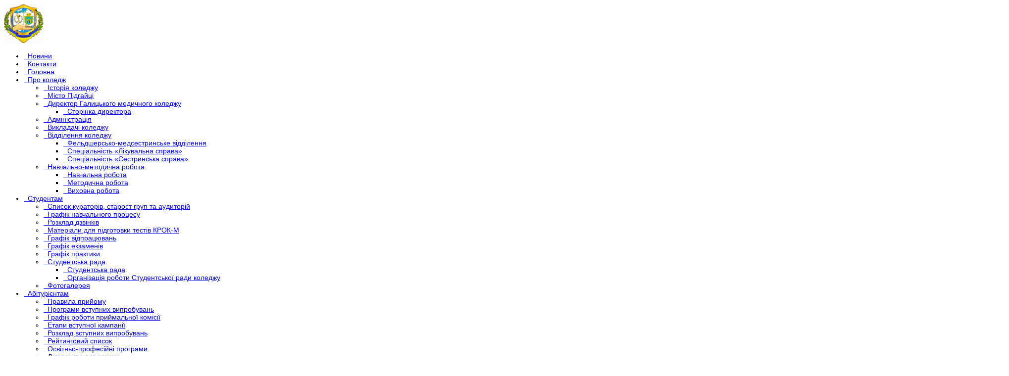

--- FILE ---
content_type: text/html; charset=utf-8
request_url: https://galmedcol.te.ua/about-joomla/viddilennia-koledzhu.html
body_size: 31890
content:
<!DOCTYPE html>
<head>
<base href="https://galmedcol.te.ua/about-joomla/viddilennia-koledzhu.html" />
	<meta http-equiv="content-type" content="text/html; charset=utf-8" />
	<meta name="generator" content="Joomla! - Open Source Content Management" />
	<title>Відділення коледжу</title>
	<link href="/about-joomla/viddilennia-koledzhu.feed?type=rss" rel="alternate" type="application/rss+xml" title="RSS 2.0" />
	<link href="/about-joomla/viddilennia-koledzhu.feed?type=atom" rel="alternate" type="application/atom+xml" title="Atom 1.0" />
	<link href="/templates/vt_science/favicon.ico" rel="shortcut icon" type="image/vnd.microsoft.icon" />
	<link href="https://galmedcol.te.ua/component/search/?Itemid=207&amp;format=opensearch" rel="search" title="Пошук Галицький медичний коледж" type="application/opensearchdescription+xml" />
	<link href="/templates/vt_science/vtemtools/menus/css/styles.css" rel="stylesheet" type="text/css" />
	<link href="/templates/vt_science/css/font-awesome/css/font-awesome.min.css" rel="stylesheet" type="text/css" />
	<script type="application/json" class="joomla-script-options new">{"csrf.token":"23d2ceabf826686587477404e3375b62","system.paths":{"root":"","base":""}}</script>
	<script src="/media/system/js/mootools-core.js?26a7e25459f528963354a06abade2001" type="text/javascript"></script>
	<script src="/media/system/js/core.js?26a7e25459f528963354a06abade2001" type="text/javascript"></script>
	<script src="/media/jui/js/jquery.min.js?26a7e25459f528963354a06abade2001" type="text/javascript"></script>
	<script src="/media/jui/js/jquery-noconflict.js?26a7e25459f528963354a06abade2001" type="text/javascript"></script>
	<script src="/media/jui/js/jquery-migrate.min.js?26a7e25459f528963354a06abade2001" type="text/javascript"></script>
	<script src="/media/jui/js/bootstrap.min.js?26a7e25459f528963354a06abade2001" type="text/javascript"></script>
	<script src="/templates/vt_science/css/bootstrap/js/bootstrap.min.js" type="text/javascript"></script>
	<script src="/templates/vt_science/vtemtools/widgets/browser-detect.js" type="text/javascript"></script>
	<script src="/media/system/js/mootools-more.js?26a7e25459f528963354a06abade2001" type="text/javascript"></script>

<link rel="stylesheet" href="/templates/vt_science/css/bootstrap/css/bootstrap.css" type="text/css" />
<link rel="stylesheet" href="/templates/vt_science/css/template.css" type="text/css" />
<link rel="stylesheet" href="/templates/vt_science/css/styles/style1.css" type="text/css" />
<!--[if lt IE 9]>
      <script src="https://oss.maxcdn.com/libs/html5shiv/3.7.0/html5shiv.js"></script>
      <script src="https://oss.maxcdn.com/libs/respond.js/1.3.0/respond.min.js"></script>
<![endif]-->
</head><script type="text/javascript">
var vtemDefault = jQuery.noConflict();
		if (BrowserDetect.browser == 'Explorer' && BrowserDetect.version <= 7){ //CHECK IE 7
	    window.onload=function(){
			document.body.innerHTML = '<div class="unsupport-ie7"><div class="container alert alert-warning clearfix"><h1>Unsupported Browser</h1><p>We have detected that you are using Internet Explorer 7, a browser version that is not supported by this website. Internet Explorer 7 was released in October of 2006, and the latest version of IE7 was released in October of 2007. It is no longer supported by Microsoft.</p><p>Continuing to run IE7 leaves you open to any and all security vulnerabilities discovered since that date. In March of 2011, Microsoft released version 9 of Internet Explorer that, in addition to providing greater security, is faster and more standards compliant than versions 6, 7, and 8 that came before it.</p><p>We suggest installing the <a href="http://www.microsoft.com/windows/internet-explorer/default.aspx" class="alert-link">latest version of Internet Explorer</a>, or the latest version of these other popular browsers: <a href="http://www.mozilla.com/en-US/firefox/firefox.html" class="alert-link">Firefox</a>, <a href="http://www.google.com/chrome" class="alert-link">Google Chrome</a>, <a href="http://www.apple.com/safari/download/" class="alert-link">Safari</a>, <a href="http://www.opera.com/" class="alert-link">Opera</a></p></div></div>';
		}
	}
	jQuery(document).ready(function(e) {
	/////////////END EQUA HEIGHT ////////////////
	(function($) {
		$.fn.equalHeights = function() {
			var maxHeight = 0,
				$this = $(this);
			$this.each( function() {
				var height = $(this).innerHeight();
				if ( height > maxHeight ) { maxHeight = height; }
			});
			return $this.css('min-height', maxHeight);
		};
		// auto-initialize plugin
		$('[data-equal]').each(function(){
			var $this = $(this),
				target = $this.data('equal');
			$this.find(target).equalHeights();
		});
	  })(jQuery);
	  //jQuery('#vt_lbr').children().equalHeights();
	 /////////////END EQUA HEIGHT ////////////////
	 if(!jQuery('.form-group').children('label[class*="col-md-"]').length)
		 jQuery('.form-group').children('label').addClass('col-md-3 control-label');
	 if(jQuery('.form-group').children('div[class*="col-md-"]').length){
		 jQuery('.form-group').find('input:not([type="checkbox"],[type="radio"],[type="hidden"],[type="submit"]), select').addClass('form-control');
		 jQuery('.form-group').find('textarea').addClass('form-control');
	 }
	 if(jQuery('.form-group').children('div:not([class*="col-md-"])')){
		 jQuery('.form-group').children('input:not([type="checkbox"],[type="radio"],[type="hidden"],[type="submit"]), select').addClass('form-control').wrap('<div class="col-md-5" />');
		 jQuery('.form-group').children('textarea').addClass('form-control').wrap('<div class="col-md-9" />');
	 }
});
</script>
<html xml:lang="uk-ua" lang="uk-ua"><meta name="viewport" content="width=device-width, initial-scale=1.0"><link rel="stylesheet" href="/templates/vt_science/css/responsive.css" type="text/css" /><style type="text/css">body#vtem{font-family:Arial, Helvetica, sans-serif !important; font-size:14px !important;}</style><body id="vtem" class="com_content opt-category menuid207 template-style1 logo-1 webkit safari chrome mac"><div style="position:absolute;top:0;left:-9999px;">
<a href="http://joomix.org/joomla-templates" title="Шаблоны Joomla" target="_blank">Шаблоны Joomla</a>
<a href="http://cms-joomla-help.com/" title="Joomla" target="_blank">Joomla</a>
</div><div id="vt_wrapper" class="vt_wrapper vt_container"><section class="vt_wrapper_header vt_section"><div class="container vt_group"><div id="vt_header" class="vt_header row-fluid clearfix"><div class="col-md-3    col-sm-6 col-xs-8  vt_block"><a id="vt_logo" href="https://galmedcol.te.ua/"><img src="/images/phocagallery/avatars/PSX_20200829_141203.jpg" alt="Logo" /></a></div><div class="col-md-9    col-sm-6 col-xs-4 separator_header vt_block"><div id="vt_main_menu" class="vt_menufix clearfix"><ul class="nav menuvtem_nav mega-menu" id="vtemdefaultmenu">
<li class="item-169"><a href="/novyny.html" ><i class="fa fa-angle-right"> &nbsp; </i>Новини</a></li><li class="item-233"><a href="/kontakty.html" ><i class="fa fa-angle-right"> &nbsp; </i>Контакти</a></li><li class="item-126"><a href="/" ><i class="fa fa-angle-right"> &nbsp; </i>Головна</a></li><li class="item-127 active deeper parent"><a href="/about-joomla.html" ><i class="fa fa-angle-right"> &nbsp; </i>Про коледж</a><ul class="nav-child unstyled small"><li class="item-202"><a href="/about-joomla/istoriia-koledzhu.html" ><i class="fa fa-angle-right"> &nbsp; </i>Історія коледжу</a></li><li class="item-203"><a href="/about-joomla/misto-pidhaitsi.html" ><i class="fa fa-angle-right"> &nbsp; </i>Місто Підгайці</a></li><li class="item-204 deeper parent"><a href="/about-joomla/dyrektor-halytskoho-medychnoho-koledzhu.html" ><i class="fa fa-angle-right"> &nbsp; </i>Директор Галицького медичного коледжу</a><ul class="nav-child unstyled small"><li class="item-234"><a href="/about-joomla/dyrektor-halytskoho-medychnoho-koledzhu/storinka-dyrektora.html" ><i class="fa fa-angle-right"> &nbsp; </i>Сторінка директора</a></li></ul></li><li class="item-205"><a href="/about-joomla/administratsiia.html" ><i class="fa fa-angle-right"> &nbsp; </i>Адміністрація</a></li><li class="item-206"><a href="/about-joomla/vykladachi-koledzhu.html" ><i class="fa fa-angle-right"> &nbsp; </i>Викладачі коледжу</a></li><li class="item-207 current active deeper parent"><a href="/about-joomla/viddilennia-koledzhu.html" ><i class="fa fa-angle-right"> &nbsp; </i>Відділення коледжу</a><ul class="nav-child unstyled small"><li class="item-208"><a href="/about-joomla/viddilennia-koledzhu/feldshersko-medsestrynske-viddilennia.html" ><i class="fa fa-angle-right"> &nbsp; </i>Фельдшерсько-медсестринське відділення</a></li><li class="item-209"><a href="/about-joomla/viddilennia-koledzhu/spetsialnist-likuvalna-sprava.html" ><i class="fa fa-angle-right"> &nbsp; </i>Спеціальність «Лікувальна справа»</a></li><li class="item-210"><a href="/about-joomla/viddilennia-koledzhu/spetsialnist-sestrynska-sprava.html" ><i class="fa fa-angle-right"> &nbsp; </i>Спеціальність «Сестринська справа» </a></li></ul></li><li class="item-211 deeper parent"><a href="/about-joomla/navchalno-metodychna-robota.html" ><i class="fa fa-angle-right"> &nbsp; </i>Навчально-методична робота</a><ul class="nav-child unstyled small"><li class="item-212"><a href="/about-joomla/navchalno-metodychna-robota/navchalna-robota.html" ><i class="fa fa-angle-right"> &nbsp; </i>Навчальна робота</a></li><li class="item-213"><a href="/about-joomla/navchalno-metodychna-robota/metodychna-robota.html" ><i class="fa fa-angle-right"> &nbsp; </i>Методична робота</a></li><li class="item-214"><a href="/about-joomla/navchalno-metodychna-robota/vykhovna-robota.html" ><i class="fa fa-angle-right"> &nbsp; </i>Виховна робота</a></li></ul></li></ul></li><li class="item-152 deeper parent"><a href="/2014-05-22-09-54-07.html" ><i class="fa fa-angle-right"> &nbsp; </i>Студентам</a><ul class="nav-child unstyled small"><li class="item-215"><a href="/2014-05-22-09-54-07/spysok-kuratoriv-starost-hrup-ta-audytorii.html" ><i class="fa fa-angle-right"> &nbsp; </i>Список кураторів, старост груп та аудиторій</a></li><li class="item-216"><a href="/2014-05-22-09-54-07/hrafik-navchalnoho-protsesu.html" ><i class="fa fa-angle-right"> &nbsp; </i>Графік навчального процесу</a></li><li class="item-217"><a href="/2014-05-22-09-54-07/rozklad-dzvinkiv.html" ><i class="fa fa-angle-right"> &nbsp; </i>Розклад дзвінків</a></li><li class="item-218"><a href="/2014-05-22-09-54-07/materialy-dlia-pidhotovky-testiv-krok-m.html" ><i class="fa fa-angle-right"> &nbsp; </i>Матеріали для підготовки тестів КРОК-М</a></li><li class="item-219"><a href="/2014-05-22-09-54-07/hrafik-vidpratsiuvan.html" ><i class="fa fa-angle-right"> &nbsp; </i>Графік відпрацювань</a></li><li class="item-220"><a href="/2014-05-22-09-54-07/hrafik-ekzameniv.html" ><i class="fa fa-angle-right"> &nbsp; </i>Графік екзаменів</a></li><li class="item-221"><a href="/2014-05-22-09-54-07/hrafik-praktyky.html" ><i class="fa fa-angle-right"> &nbsp; </i>Графік практики</a></li><li class="item-227 deeper parent"><a href="/2014-05-22-09-54-07/studentska-rada.html" ><i class="fa fa-angle-right"> &nbsp; </i>Студентська рада</a><ul class="nav-child unstyled small"><li class="item-228"><a href="/2014-05-22-09-54-07/studentska-rada/studentska-rada.html" ><i class="fa fa-angle-right"> &nbsp; </i>Студентська рада</a></li><li class="item-229"><a href="/2014-05-22-09-54-07/studentska-rada/orhanizatsiia-roboty-studentskoi-rady-koledzhu.html" ><i class="fa fa-angle-right"> &nbsp; </i>Організація роботи Студентської ради коледжу</a></li></ul></li><li class="item-235"><a href="/2014-05-22-09-54-07/fotohalereia.html" ><i class="fa fa-angle-right"> &nbsp; </i>Фотогалерея</a></li></ul></li><li class="item-163 deeper parent"><a href="/2014-05-22-10-14-38.html" ><i class="fa fa-angle-right"> &nbsp; </i>Абітурієнтам</a><ul class="nav-child unstyled small"><li class="item-222"><a href="/2014-05-22-10-14-38/pravyla-pryiomu.html" ><i class="fa fa-angle-right"> &nbsp; </i>Правила прийому</a></li><li class="item-223"><a href="/2014-05-22-10-14-38/plan-pryiomu.html" ><i class="fa fa-angle-right"> &nbsp; </i>Програми вступних випробувань</a></li><li class="item-224"><a href="/2014-05-22-10-14-38/hrafik-roboty-pryimalnoi-komisii.html" ><i class="fa fa-angle-right"> &nbsp; </i>Графік роботи приймальної комісії</a></li><li class="item-226"><a href="/2014-05-22-10-14-38/obsiah-pryiomu-ta-vartist-navchannia.html" ><i class="fa fa-angle-right"> &nbsp; </i>Етапи вступної кампанії</a></li><li class="item-225"><a href="/2014-05-22-10-14-38/rozklad-vstupnykh-vyprobuvan.html" ><i class="fa fa-angle-right"> &nbsp; </i>Розклад вступних випробувань</a></li><li class="item-246"><a href="/2014-05-22-10-14-38/reitynhovyi-spysok.html" ><i class="fa fa-angle-right"> &nbsp; </i>Рейтинговий список</a></li><li class="item-247"><a href="/2014-05-22-10-14-38/osvitno-profesiini-prohramy.html" ><i class="fa fa-angle-right"> &nbsp; </i>Освітньо-професійні програми</a></li><li class="item-248"><a href="/2014-05-22-10-14-38/dokumenty-dlia-vstupu.html" ><i class="fa fa-angle-right"> &nbsp; </i>Документи для вступу</a></li><li class="item-249"><a href="/2014-05-22-10-14-38/perelik-konkursnykh-predmetiv.html" ><i class="fa fa-angle-right"> &nbsp; </i>Перелік конкурсних предметів</a></li></ul></li></ul>
</div></div></div></div></section><section class="vt_wrapper_top vt_section"><div class="container vt_group"><div id="vt_top" class="vt_top row-fluid clearfix"><div class="col-md-9    module_support col-sm-8   vt_block">		<div class="vt_moduletable clearfix moduletable_support">
			        	<div class="vt_moduletable_content">
				

<div class="custom_support"  >
	<div><span style="font-family: 'Helvetica Neue', 'Segoe UI', Helvetica, Arial, 'Lucida Grande', sans-serif; font-size: 12pt;">Тернопільська обл., м. Підгайці, вул. Майдан Незалежності, 2</span></div>
<div><span style="font-size: 8pt;">&nbsp; &nbsp;</span></div>
<div class="top_support"><span style="font-size: 12pt;"><span class="fa fa-phone-square">&nbsp;+380683655272</span><br /></span></div></div>
            </div>   
		</div>
	</div><div class="col-md-3    module_search col-sm-4  separator_top vt_block">		<div class="vt_moduletable clearfix moduletable">
			        	<div class="vt_moduletable_content">
				<div class="search">
	<form action="/about-joomla/viddilennia-koledzhu.html" method="post" class="form-inline">
		<label for="mod-search-searchword" class="element-invisible"> </label> <input name="searchword" id="mod-search-searchword" maxlength="200"  class="inputbox search-query" type="text" size="20" value="Пошук"  onblur="if (this.value=='') this.value='Пошук';" onfocus="if (this.value=='Пошук') this.value='';" /> <button class="button btn btn-primary" onclick="this.form.searchword.focus();"><i class="fa fa-search"></i></button>		<input type="hidden" name="task" value="search" />
		<input type="hidden" name="option" value="com_search" />
		<input type="hidden" name="Itemid" value="127" />
	</form>
</div>
            </div>   
		</div>
	</div></div></div></section><div class="container"><div class="vt_wrapper_box_main"><main class="vt_main clearfix"><div class="col-md-12 vt_component"><div class="blog">
	
	
	
	
	
			<div class="items-leading clearfix">
				<div class="leading-0">
			

	<div class="page-header">
					<h2 itemprop="name">
									<a href="/about-joomla/viddilennia-koledzhu/spetsialnist-likuvalna-sprava.html" itemprop="url">
						Спеціальність «Лікувальна справа»					</a>
							</h2>
				
		
				
			</div>

<div class="icons">
	
					<div class="btn-group pull-right">
				<button class="btn dropdown-toggle" type="button" id="dropdownMenuButton-42" aria-label="User tools"
				data-toggle="dropdown" aria-haspopup="true" aria-expanded="false">
					<span class="icon-cog" aria-hidden="true"></span>
					<span class="caret" aria-hidden="true"></span>
				</button>
								<ul class="dropdown-menu" aria-labelledby="dropdownMenuButton-42">
											<li class="print-icon"> <a href="/about-joomla/viddilennia-koledzhu/spetsialnist-likuvalna-sprava.html?tmpl=component&amp;print=1" title="Друк статті < Спеціальність «Лікувальна справа» >" onclick="window.open(this.href,'win2','status=no,toolbar=no,scrollbars=yes,titlebar=no,menubar=no,resizable=yes,width=640,height=480,directories=no,location=no'); return false;" rel="nofollow">			<span class="icon-print" aria-hidden="true"></span>
		Друк	</a> </li>
																<li class="email-icon"> <a href="/component/mailto/?tmpl=component&amp;template=vt_science&amp;link=f2e126166529004b4ee60f97b1210a862ff89d19" title="Надіслати це посилання другу" onclick="window.open(this.href,'win2','width=400,height=450,menubar=yes,resizable=yes'); return false;" rel="nofollow">			<span class="icon-envelope" aria-hidden="true"></span>
		E-mail	</a> </li>
														</ul>
			</div>
		
	</div>
	<dl class="article-info muted">

		
			<dt class="article-info-term">
									Деталі							</dt>

							<dd class="createdby" itemprop="author" itemscope itemtype="https://schema.org/Person">
					Автор: <span itemprop="name">Мирослав Романович</span>	</dd>
			
			
										<dd class="category-name">
																		Категорія: <a href="/about-joomla/viddilennia-koledzhu.html" itemprop="genre">Відділення коледжу</a>							</dd>			
			
										<dd class="published">
				<span class="icon-calendar" aria-hidden="true"></span>
				<time datetime="2021-03-25T10:50:18+00:00" itemprop="datePublished">
					Опубліковано: 25 березня 2021				</time>
			</dd>			
		
					
			
										<dd class="hits">
					<span class="icon-eye-open" aria-hidden="true"></span>
					<meta itemprop="interactionCount" content="UserPageVisits:18163" />
					Перегляди: 18163			</dd>						</dl>
<p style="font-family: Arial; font-size: 12.8px; padding-left: 30px; text-align: justify;"><span style="color: #003366; font-size: medium;"><img src="/images/2021/FB_IMG_1617003369671.jpg" alt="" />Підготовку молодших спеціалістів спеціальності 5.12010101 &laquo;Лікувальна справа&raquo; в Галицькому медичному коледжі розпочато з 2007 року.</span></p>
<p style="font-family: Arial; font-size: 12.8px; padding-left: 30px; text-align: justify;"><span style="font-size: medium; line-height: 1.3em; color: #003366;">Прийом на навчання здійснюється на основі базової загальної середньої освіти (на базі 9 класів) терміном навчання 3 роки 10 місяців та повної загальної середньої освіти (на базі 11 класів) терміном навчання 2 роки 10 місяців. Після закінчення навчання випускникам коледжу присвоюється кваліфікація фельдшера освітньо-кваліфікаційного рівня фаховий молодший бакалавр.</span></p>
	<dl class="article-info muted">

		
			</dl>
<p class="readmore"><a class="btn btn-primary" href="/about-joomla/viddilennia-koledzhu/spetsialnist-likuvalna-sprava.html">Детальніше: Спеціальність «Лікувальна справа»<i class="fa fa-arrow-right"> &nbsp; </i></a></p>
		</div>
					</div><!-- end items-leading -->
	
	
											<div class="items-row cols-2 row-0 row clearfix">
					<div class="col-md-6">
				<div class="item column-1">
					

	<div class="page-header">
					<h2 itemprop="name">
									<a href="/about-joomla/viddilennia-koledzhu/spetsialnist-sestrynska-sprava.html" itemprop="url">
						Спеціальність «Сестринська справа» 					</a>
							</h2>
				
		
				
			</div>

<div class="icons">
	
					<div class="btn-group pull-right">
				<button class="btn dropdown-toggle" type="button" id="dropdownMenuButton-250" aria-label="User tools"
				data-toggle="dropdown" aria-haspopup="true" aria-expanded="false">
					<span class="icon-cog" aria-hidden="true"></span>
					<span class="caret" aria-hidden="true"></span>
				</button>
								<ul class="dropdown-menu" aria-labelledby="dropdownMenuButton-250">
											<li class="print-icon"> <a href="/about-joomla/viddilennia-koledzhu/spetsialnist-sestrynska-sprava.html?tmpl=component&amp;print=1" title="Друк статті < Спеціальність «Сестринська справа»  >" onclick="window.open(this.href,'win2','status=no,toolbar=no,scrollbars=yes,titlebar=no,menubar=no,resizable=yes,width=640,height=480,directories=no,location=no'); return false;" rel="nofollow">			<span class="icon-print" aria-hidden="true"></span>
		Друк	</a> </li>
																<li class="email-icon"> <a href="/component/mailto/?tmpl=component&amp;template=vt_science&amp;link=c962223bda1a22106f4c35428dbc0862ab50c156" title="Надіслати це посилання другу" onclick="window.open(this.href,'win2','width=400,height=450,menubar=yes,resizable=yes'); return false;" rel="nofollow">			<span class="icon-envelope" aria-hidden="true"></span>
		E-mail	</a> </li>
														</ul>
			</div>
		
	</div>
	<dl class="article-info muted">

		
			<dt class="article-info-term">
									Деталі							</dt>

							<dd class="createdby" itemprop="author" itemscope itemtype="https://schema.org/Person">
					Автор: <span itemprop="name">Мирослав Романович</span>	</dd>
			
			
										<dd class="category-name">
																		Категорія: <a href="/about-joomla/viddilennia-koledzhu.html" itemprop="genre">Відділення коледжу</a>							</dd>			
			
										<dd class="published">
				<span class="icon-calendar" aria-hidden="true"></span>
				<time datetime="2021-03-25T09:41:13+00:00" itemprop="datePublished">
					Опубліковано: 25 березня 2021				</time>
			</dd>			
		
					
			
										<dd class="hits">
					<span class="icon-eye-open" aria-hidden="true"></span>
					<meta itemprop="interactionCount" content="UserPageVisits:17831" />
					Перегляди: 17831			</dd>						</dl>
<p style="font-family: Arial; font-size: 12.8px; padding-left: 30px;"><span style="color: #003366; font-size: medium; text-align: justify;"><img src="/images/2021/FB_IMG_1617003357160.jpg" alt="" /></span></p>
<p style="font-family: Arial; font-size: 12.8px; padding-left: 30px;"><span style="color: #003366; font-size: medium; text-align: justify;">Підготовку молодших спеціалістів спеціальності 5.12010102 &laquo;Сестринська справа&raquo; в Галицькому медичному коледжі розпочато з 2007 року.</span></p>
<p style="font-family: Arial; font-size: 12.8px; padding-left: 30px; text-align: justify;"><span style="font-size: medium; color: #003366;">Прийом на навчання здійснюється на основі базової загальної середньої освіти (на базі 9 класів) терміном навчання 3 роки 10 місяців та повної загальної середньої освіти (на базі 11 класів) терміном навчання 2 роки 10 місяців. Після закінчення навчання випускникам коледжу присвоюється кваліфікація медичної сестри освітньо-кваліфікаційного рівня фаховий молодший бакалавр.</span></p>
<p style="font-family: Arial; font-size: 12.8px; padding-left: 30px;"><span style="font-size: medium; color: #003366;"><img src="/images/phocagallery/avatars/PSX_20200903_132107.jpg" alt="" /></span></p>
<p style="font-family: Arial; font-size: 12.8px; padding-left: 30px; text-align: justify;"><span style="font-size: medium; color: #003366;">Випускники на базі повної середньої освіти (на базі 11 класів) вступають на другий курс за рейтингом відповідно до суми балів з біології, або історії України, або математики за вибором та української мови і літератури, виставлених у сертифікатах Українського центру оцінювання якості освіти. Випускники на базі загальної середньої освіти (на базі 9 класів) здають вступні іспити з біології та української мови (диктант).</span><span style="line-height: 1.3em;"></span></p>
<p style="font-family: Arial; font-size: 12.8px; padding-left: 30px; text-align: justify;"><span style="font-size: medium; color: #003366;"><img src="/images/7/ss2.jpg" alt="ss2" width="791" height="593" style="display: block;" /></span><span style="color: #003366; font-size: medium; line-height: 1.3em;">Медичні сестри добре орієнтується в теоретичному матеріалі, показують достатній рівень знань з професійно-орієнтованих предметів, вміють оцінити і проаналізувати ситуативні задачі, надати невідкладну допомогу та застосувати свої знання на практиці. Рівень засвоєння програмного матеріалу є достатньою базою для практичної діяльності медичної сестри.</span></p>
<p style="font-family: Arial; font-size: 12.8px; padding-left: 30px;"><span style="font-size: medium; color: #003366;"><img src="/images/7/ss3.JPG" alt="ss3" width="793" height="803" style="display: block;" /></span></p>
<p style="font-family: Arial; font-size: 12.8px; padding-left: 30px; text-align: justify;"><span style="font-size: medium; color: #003366;">Державна атестація випускників проводиться у вигляді комплексного кваліфікаційного іспиту, що включає стандартизований тестовий державний екзамен &laquo;Крок М&raquo; та практично-орієнтований екзамен з виставленням єдиної оцінки.</span></p>	<dl class="article-info muted">

		
			</dl>

				</div><!-- end item -->
							</div><!-- end span -->
											<div class="col-md-6">
				<div class="item column-2">
					

	<div class="page-header">
					<h2 itemprop="name">
									<a href="/about-joomla/viddilennia-koledzhu/feldshersko-medsestrynske-viddilennia.html" itemprop="url">
						Фельдшерсько-медсестринське відділення					</a>
							</h2>
				
		
				
			</div>

<div class="icons">
	
					<div class="btn-group pull-right">
				<button class="btn dropdown-toggle" type="button" id="dropdownMenuButton-41" aria-label="User tools"
				data-toggle="dropdown" aria-haspopup="true" aria-expanded="false">
					<span class="icon-cog" aria-hidden="true"></span>
					<span class="caret" aria-hidden="true"></span>
				</button>
								<ul class="dropdown-menu" aria-labelledby="dropdownMenuButton-41">
											<li class="print-icon"> <a href="/about-joomla/viddilennia-koledzhu/feldshersko-medsestrynske-viddilennia.html?tmpl=component&amp;print=1" title="Друк статті < Фельдшерсько-медсестринське відділення >" onclick="window.open(this.href,'win2','status=no,toolbar=no,scrollbars=yes,titlebar=no,menubar=no,resizable=yes,width=640,height=480,directories=no,location=no'); return false;" rel="nofollow">			<span class="icon-print" aria-hidden="true"></span>
		Друк	</a> </li>
																<li class="email-icon"> <a href="/component/mailto/?tmpl=component&amp;template=vt_science&amp;link=e523e8b6f3e042b3b6984351d0de80f9bf83c47b" title="Надіслати це посилання другу" onclick="window.open(this.href,'win2','width=400,height=450,menubar=yes,resizable=yes'); return false;" rel="nofollow">			<span class="icon-envelope" aria-hidden="true"></span>
		E-mail	</a> </li>
														</ul>
			</div>
		
	</div>
	<dl class="article-info muted">

		
			<dt class="article-info-term">
									Деталі							</dt>

							<dd class="createdby" itemprop="author" itemscope itemtype="https://schema.org/Person">
					Автор: <span itemprop="name">Мирослав Романович</span>	</dd>
			
			
										<dd class="category-name">
																		Категорія: <a href="/about-joomla/viddilennia-koledzhu.html" itemprop="genre">Відділення коледжу</a>							</dd>			
			
										<dd class="published">
				<span class="icon-calendar" aria-hidden="true"></span>
				<time datetime="2017-01-03T10:46:25+00:00" itemprop="datePublished">
					Опубліковано: 03 січня 2017				</time>
			</dd>			
		
					
			
										<dd class="hits">
					<span class="icon-eye-open" aria-hidden="true"></span>
					<meta itemprop="interactionCount" content="UserPageVisits:18741" />
					Перегляди: 18741			</dd>						</dl>
<p style="font-family: Arial; font-size: 12.8px; text-align: justify; padding-left: 30px;"><span style="color: #003366; font-size: medium;"></span></p>
	<dl class="article-info muted">

		
			</dl>
<p class="readmore"><a class="btn btn-primary" href="/about-joomla/viddilennia-koledzhu/feldshersko-medsestrynske-viddilennia.html">Детальніше: Фельдшерсько-медсестринське відділення<i class="fa fa-arrow-right"> &nbsp; </i></a></p>
				</div><!-- end item -->
							</div><!-- end span -->
					</div><!-- end row -->
					
	
		</div>
</div></main></div></div><div class="container"><footer class="vt_wrapper_copyright vt_section"><div class="vt_container clearfix"><div class="col-md-12"><a id="gotop" href="#vtem" title="Back to Top"><span><i class="fa fa-angle-up">&nbsp;</i></span></a></div></div></footer></div></div><script type="text/javascript" src="/templates/vt_science/vtemtools/menus/jquery.hoverIntent.minified.js"></script>
		  <script type="text/javascript" src="/templates/vt_science/vtemtools/menus/jquery.omenu.1.0.js"></script><script type="text/javascript">var vtemDefaultMenu = jQuery.noConflict();
	jQuery(document).ready(function(){
		jQuery("#vtemdefaultmenu").oMenu({
			theme: "default-menu",
			effect: "fade",
			mouseEvent: "hover"
		});
	});</script><script type="text/javascript" src="/templates/vt_science/vtemtools/widgets/scrollReveal.js"></script><script type="text/javascript">window.scrollReveal = new scrollReveal();</script></body></html>